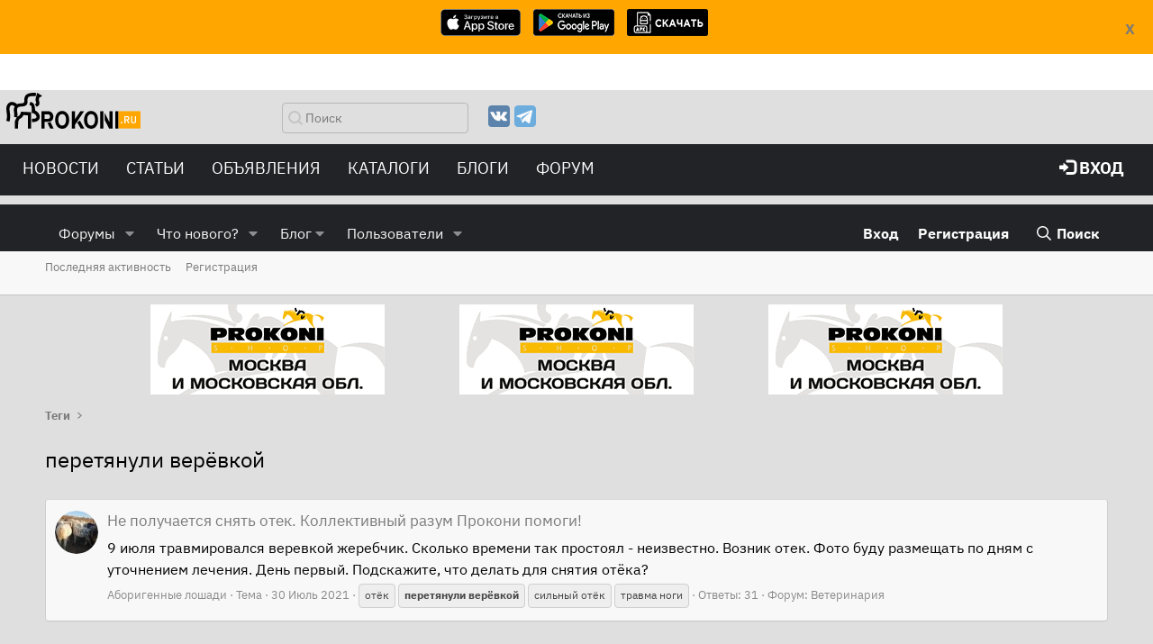

--- FILE ---
content_type: text/html; charset=utf-8
request_url: https://www.prokoni.ru/forum/tags/peretjanuli-verjovkoj/
body_size: 15478
content:
<!DOCTYPE html>
<html id="XF" lang="ru-RU" dir="LTR"
	data-app="public"
	data-template="tag_view"
	data-container-key=""
	data-content-key="tag-6125"
	data-logged-in="false"
	data-cookie-prefix="xf_"
	class="has-no-js template-tag_view"
	>
<head>
	<meta charset="utf-8" />
	<meta http-equiv="X-UA-Compatible" content="IE=Edge" />
	<meta name="viewport" content="width=device-width, initial-scale=1, viewport-fit=cover">

	
	
	

	<title>перетянули верёвкой | Prokoni.ru</title>

	
		<link rel="canonical" href="https://www.prokoni.ru/forum/tags/peretjanuli-verjovkoj/" />
	

	
		
	
	
	<meta property="og:site_name" content="Prokoni.ru" />


	
	
		
	
	
	<meta property="og:type" content="website" />


	
	
		
	
	
	
		<meta property="og:title" content="перетянули верёвкой" />
		<meta property="twitter:title" content="перетянули верёвкой" />
	


	
	
	
		
	
	
	<meta property="og:url" content="https://www.prokoni.ru/forum/tags/peretjanuli-verjovkoj/" />


	
	

	
		<meta name="theme-color" content="#222327" />
	

	
	
	
	

	<link rel="stylesheet" href="/forum/css.php?css=public%3Anormalize.css%2Cpublic%3Afa.css%2Cpublic%3Acore.less%2Cpublic%3Aapp.less&amp;s=4&amp;l=4&amp;d=1764342001&amp;k=0dc67139a03c174a2f5d7899c0136e19995ebae5" />

	<link rel="stylesheet" href="/forum/css.php?css=public%3Aextra.less&amp;s=4&amp;l=4&amp;d=1764342001&amp;k=aca1d7a48569ddd87d20b1c5ef7029babae60977" />


	
		<script src="/forum/js/xf/preamble.min.js?_v=16119244"></script>
	

	
	<script src="/forum/js/vendor/vendor-compiled.js?_v=16119244" defer></script>
	<script src="/forum/js/xf/core-compiled.js?_v=16119244" defer></script>

	<script>
		XF.ready(() =>
		{
			XF.extendObject(true, XF.config, {
				// 
				userId: 0,
				enablePush: true,
				pushAppServerKey: 'BO1MwTQ_0k4DzQi_oNGFcueE7s2yuo0HgJkVX0jEcecDhy4NBo-fgt-3KOCew6IxbwG63uEq_evfaYAM6v-7_qc',
				url: {
					fullBase: 'https://www.prokoni.ru/forum/',
					basePath: '/forum/',
					css: '/forum/css.php?css=__SENTINEL__&s=4&l=4&d=1764342001',
					js: '/forum/js/__SENTINEL__?_v=16119244',
					icon: '/forum/data/local/icons/__VARIANT__.svg?v=1764342002#__NAME__',
					iconInline: '/forum/styles/fa/__VARIANT__/__NAME__.svg?v=5.15.3',
					keepAlive: '/forum/login/keep-alive'
				},
				cookie: {
					path: '/',
					domain: '',
					prefix: 'xf_',
					secure: true,
					consentMode: 'disabled',
					consented: ["optional","_third_party"]
				},
				cacheKey: 'f3ed7234243583f554e27d349fe769c5',
				csrf: '1768674074,65877b7f415e9e370aea76d65eef29ec',
				js: {},
				fullJs: false,
				css: {"public:extra.less":true},
				time: {
					now: 1768674074,
					today: 1768597200,
					todayDow: 6,
					tomorrow: 1768683600,
					yesterday: 1768510800,
					week: 1768078800,
					month: 1767214800,
					year: 1767214800
				},
				style: {
					light: '',
					dark: '',
					defaultColorScheme: 'light'
				},
				borderSizeFeature: '3px',
				fontAwesomeWeight: 'r',
				enableRtnProtect: true,
				
				enableFormSubmitSticky: true,
				imageOptimization: '0',
				imageOptimizationQuality: 0.85,
				uploadMaxFilesize: 67108864,
				uploadMaxWidth: 1600,
				uploadMaxHeight: 1200,
				allowedVideoExtensions: ["m4v","mov","mp4","mp4v","mpeg","mpg","ogv","webm"],
				allowedAudioExtensions: ["mp3","opus","ogg","wav"],
				shortcodeToEmoji: true,
				visitorCounts: {
					conversations_unread: '0',
					alerts_unviewed: '0',
					total_unread: '0',
					title_count: true,
					icon_indicator: true
				},
				jsMt: {"xf\/action.js":"2f2eb6ee","xf\/embed.js":"4e879fca","xf\/form.js":"978b55ff","xf\/structure.js":"068cf37e","xf\/tooltip.js":"978b55ff"},
				jsState: {},
				publicMetadataLogoUrl: '',
				publicPushBadgeUrl: 'https://www.prokoni.ru/forum/styles/default/xenforo/bell.png'
			})

			XF.extendObject(XF.phrases, {
				// 
				date_x_at_time_y:     "{date} в {time}",
				day_x_at_time_y:      "{day} в {time}",
				yesterday_at_x:       "Вчера в {time}",
				x_minutes_ago:        "{minutes} мин. назад",
				one_minute_ago:       "1 минуту назад",
				a_moment_ago:         "Только что",
				today_at_x:           "Сегодня в {time}",
				in_a_moment:          "В настоящее время",
				in_a_minute:          "Менее минуты назад",
				in_x_minutes:         "Через {minutes} мин.",
				later_today_at_x:     "Сегодня в {time}",
				tomorrow_at_x:        "Завтра в {time}",
				short_date_x_minutes: "{minutes}m",
				short_date_x_hours:   "{hours}h",
				short_date_x_days:    "{days}d",

				day0: "Воскресенье",
				day1: "Понедельник",
				day2: "Вторник",
				day3: "Среда",
				day4: "Четверг",
				day5: "Пятница",
				day6: "Суббота",

				dayShort0: "Вос",
				dayShort1: "Пон",
				dayShort2: "Вто",
				dayShort3: "Сре",
				dayShort4: "Чет",
				dayShort5: "Пят",
				dayShort6: "Суб",

				month0: "Январь",
				month1: "Февраль",
				month2: "Март",
				month3: "Апрель",
				month4: "Май",
				month5: "Июнь",
				month6: "Июль",
				month7: "Август",
				month8: "Сентябрь",
				month9: "Октябрь",
				month10: "Ноябрь",
				month11: "Декабрь",

				active_user_changed_reload_page: "Ваша сессия истекла. Перезагрузите страницу.",
				server_did_not_respond_in_time_try_again: "Сервер не ответил вовремя. Пожалуйста, попробуйте снова.",
				oops_we_ran_into_some_problems: "Упс! Мы столкнулись с некоторыми проблемами.",
				oops_we_ran_into_some_problems_more_details_console: "Упс! Мы столкнулись с некоторыми проблемами. Пожалуйста, попробуйте позже. Более детальную информацию об ошибке Вы можете посмотреть в консоли браузера.",
				file_too_large_to_upload: "Файл слишком большой для загрузки.",
				uploaded_file_is_too_large_for_server_to_process: "Загруженный файл слишком большой для обработки сервером.",
				files_being_uploaded_are_you_sure: "Файлы все ещё загружаются. Вы действительно хотите отправить эту форму?",
				attach: "Прикрепить файлы",
				rich_text_box: "Текстовое поле с поддержкой форматирования",
				close: "Закрыть",
				link_copied_to_clipboard: "Ссылка скопирована в буфер обмена.",
				text_copied_to_clipboard: "Скопировано",
				loading: "Загрузка...",
				you_have_exceeded_maximum_number_of_selectable_items: "Вы превысили максимальное количество выбираемых элементов.",

				processing: "Обработка",
				'processing...': "Обработка...",

				showing_x_of_y_items: "Показано {count} из {total} элементов",
				showing_all_items: "Показаны все элементы",
				no_items_to_display: "Нет элементов для отображения",

				number_button_up: "Увеличить",
				number_button_down: "Уменьшить",

				push_enable_notification_title: "Push-уведомления для сайта Prokoni.ru успешно активированы",
				push_enable_notification_body: "Спасибо за активацию push-уведомлений!",

				pull_down_to_refresh: "Потяните вниз для обновления",
				release_to_refresh: "Отпустите для обновления",
				refreshing: "Обновить..."
			})
		})
	</script>

	


	
	
	
    <link rel="icon" href="https://www.prokoni.ru/favicon.svg" type="image/svg+xml">

	<link type="text/css" href="/themes/bootstrap3_bw/fonts/style.css?v=1" rel="stylesheet">
	<!-- link type="text/css" rel="stylesheet" href="/themes/bootstrap3_bw/js/custom_bw.css?v=202104081" -->
    <script type="text/javascript" src="https://ajax.googleapis.com/ajax/libs/jquery/3.5.1/jquery.min.js"></script>
	<script async src="/themes/bootstrap3/js/bootstrap.min.js"></script>

	<link rel="preload" href="/themes/bootstrap3_bw/js/custom_bw.css" as="style" onload="this.onload=null;this.rel='stylesheet'">
	<noscript><link rel="stylesheet" href="/themes/bootstrap3_bw/js/custom_bw.css"></noscript>	

<!-- Yandex.Metrika counter -->
<script type="text/javascript" >
   (function(m,e,t,r,i,k,a){m[i]=m[i]||function(){(m[i].a=m[i].a||[]).push(arguments)};
   m[i].l=1*new Date();
   for (var j = 0; j < document.scripts.length; j++) {if (document.scripts[j].src === r) { return; }}
   k=e.createElement(t),a=e.getElementsByTagName(t)[0],k.async=1,k.src=r,a.parentNode.insertBefore(k,a)})
   (window, document, "script", "https://mc.yandex.ru/metrika/tag.js", "ym");

   ym(91416539, "init", {
        clickmap:true,
        trackLinks:true,
        accurateTrackBounce:true
   });
</script>
<noscript><div><img src="https://mc.yandex.ru/watch/91416539" style="position:absolute; left:-9999px;" alt="" /></div></noscript>
<!-- /Yandex.Metrika counter -->
	
</head>
<body data-template="tag_view">
	
    <div style="text-align:center; display:none; position: fixed; width:100%; height:85; background-color: #ffa600; z-index: 100000; padding:10px;" id="storesBanner">
        <div style="position: absolute; top:20px; right: 20px">
            <a href="#" onclick="return closeStores()"><b>X</b></a>
        </div>
        <ul class="list-unstyled list-inline ul-counters">
            <li><a href="https://apps.apple.com/us/app/prokoni-ru-лошади-и-спорт/id1637852378"><img style="height:30px; width:auto" src="/images/app-store-badge.svg"></a>
            </li>
            <li><a href="https://play.google.com/store/apps/details?id=com.dvasenkov.prokoni"><img style="height:30px; width:auto"  src="/images/google-play-badge.png"></a>
            </li>
            <li><a href="/prokoni_1_0_3.apk"><img style="height:30px; width:auto"  src="/images/apk-file.png"></a>
            </li>
        </ul>
    </div>
    <div style="display:none; width:100%; height:100px; " id="underBanner">
    </div>
    <script>
        $(function () {
            let count = getCookie('stores-banner');
            if (count == undefined || count < 3) {
                $('#underBanner').show();
                $('#storesBanner').show();
            }
        });

        function closeStores() {
            let count = getCookie('stores-banner');
            if (count == undefined) {
                count = 0;
            }
            count = 1 + parseInt(count);
			
            const d = new Date();
            d.setTime(d.getTime() + (5 * 24 * 60 * 60 * 1000)); // 5 days from now

            options = {
                'expires': d
            }
            setCookie('stores-banner', count, options);

            $('#underBanner').hide();
            $('#storesBanner').hide();
            return false;
        }
        function getCookie(name) {
            let matches = document.cookie.match(new RegExp(
                "(?:^|; )" + name.replace(/([.$?*|{}()[\]\\/+^])/g, '\\$1') + "=([^;]*)"
            ));
            return matches ? decodeURIComponent(matches[1]) : undefined;
        }

        function setCookie(name, value, options = {}) {

            options = {
                path: '/',
                // при необходимости добавьте другие значения по умолчанию
                ...options
            };

            if (options.expires instanceof Date) {
                options.expires = options.expires.toUTCString();
            }

            let updatedCookie = encodeURIComponent(name) + "=" + encodeURIComponent(value);

            for (let optionKey in options) {
                updatedCookie += "; " + optionKey;
                let optionValue = options[optionKey];
                if (optionValue !== true) {
                    updatedCookie += "=" + optionValue;
                }
            }

            document.cookie = updatedCookie;
        }
    </script>
	
	
<div class="p-pageWrapper" id="top">


	
<nav role="navigation" class="navbar navbar-default">
	<div class="row header_top">
		<button type="button" data-toggle="collapse" data-target="#menu" class="navbar-toggle collapsed">
			<span class="sr-only">Меню</span><span class="icon-bar"></span><span class="icon-bar"></span><span class="icon-bar"></span></button>
		<div class="col-xs-2" style="min-width: 135px">
			<a href="/" class="navbar-brand"><img src="/themes/bootstrap3_bw/images/logo.svg"></a>
		</div>
		<div class="col-xs-3 hidden-xs">
			<form action="/search/" id="top_find_form" class="navbar-form pull-right" role="search">
				<div class="form-group searchword">
					<input type="text" name="searchword" class="form-control search_text" placeholder="Поиск">
				</div>
			</form>
		</div>
		<div class="col-xs-3 hidden-xs ">
			<ul class="top-list-social">
				<!--li><a href="https://www.facebook.com/prokoni.ru/"><img src="/themes/bootstrap3_bw/images/facebook.svg" alt="Фейсбук" title="Фейсбук"></a></li-->
				<li><a href="https://vk.com/prokoni_ru"><img src="/themes/bootstrap3_bw/images/vk.svg" alt="Вконтакте" title="Вконтакте"></a></li>
				<!--li><a href="https://www.instagram.com/prokoni.ru/"><img src="/themes/bootstrap3_bw/images/instagram.svg" alt="Инстаграмм" title="Инстаграмм"></a></li-->
				<li><a href="https://t.me/prokoni_ru"><img src="/themes/bootstrap3_bw/images/telegramm.svg" alt="Телеграмм" title="Телеграмм"></a></li>
			</ul>
		</div>
		<div class="col hidden-xs">
			<div class="pull-right" style="display:flex; align-items: center">
				
			</div>
		</div>
	</div>
	<div class="row" style="margin:0px">
		<div id="menu" class="collapse navbar-collapse navbar-inverse">
			<div class="col-md-8">
				<ul class="linklist nav navbar-nav">
					<li class="visible-xs-block">
						<form action="/search/" role="search">
							<div class="form-group searchword">
								<input type="text" name="searchword" class="form-control search_text" placeholder="Поиск">
							</div>
						</form>
					</li>
					<li class="dropdown"><a data-toggle="dropdown" href="#" class="dropdown-toggle text-uppercase">
						Новости</a>
						<ul class="dropdown-menu">
							<li><a href="/news/index">Все новости</a></li>
							<li class="divider"></li>
							<li><a href="/news/index?cat=1">Выездка</a></li>
							<li><a href="/news/index?cat=2">Конкур</a></li>
							<li><a href="/news/index?cat=3">Троеборье</a></li>
							<li><a href="/news/index?cat=6">Олимпиада-2024</a></li>
							<li><a href="/news/index?cat=4">Олимпиада-2020</a></li>
							<li><a href="/news/index?cat=5">Другое</a></li>
						</ul>
					</li>
					<li class="dropdown"><a data-toggle="dropdown" href="#" class="dropdown-toggle text-uppercase">
						Статьи</a>
						<ul class="dropdown-menu">
							<li><a href="/articles/index">Все статьи</a></li>
							<li class="divider"></li>
							<li><a href="/articles/index?cat=1">Начинающим</a></li>
							<li><a href="/articles/index?cat=2">Все о лошадях</a></li>
							<li><a href="/articles/index?cat=3">Советы профессионалов</a></li>
							<li><a href="/articles/index?cat=4">Конный спорт</a></li>
							<li><a href="/articles/index?cat=6">Здоровье лошади</a></li>
							<li><a href="/articles/index?cat=7">Интервью</a></li>
							<li><a href="/articles/index?cat=9">Юмор</a></li>
							<li><a href="/articles/index?cat=5">Амуниция</a></li>
							<li><a href="/articles/index?cat=296">Проконный мир</a></li>
							<li><a href="/articles/index?cat=297">Prokoni про заграницу</a></li>
						</ul>
					</li>
					<li class="dropdown"><a data-toggle="dropdown" href="#" class="dropdown-toggle text-uppercase">Объявления</a>
						<ul class="dropdown-menu">
							<li><a href="/board/products">Товары</a></li>
							<li><a href="/board/service">Услуги</a></li>
							<li><a href="/board/job">Работа</a></li>
							<li><a href="/board/transport">Транспорт</a></li>
							<li><a href="/board/realestate">Недвижимость</a></li>
							<li><a href="/announcements/index">Продажа лошадей</a></li>
						</ul>
					</li>
					<li class="dropdown"><a data-toggle="dropdown" href="#" class="dropdown-toggle text-uppercase">Каталоги</a>
						<ul class="dropdown-menu">
							<li><a href="/clubs/index">Клубы</a></li>
							<li><a href="/shops/index">Магазины</a></li>
							<li><a href="/rating/index">Сайты</a></li>
						</ul>
					</li>
					<li><a href="/forum/blog/">БЛОГИ</a></li>
					<li><a href="/forum/">ФОРУМ</a></li>
					
					<li class="visible-xs-block">
						<ul class="top-list-social">
							<!--li><a href="https://www.facebook.com/prokoni.ru/"><img src="/themes/bootstrap3_bw/images/facebook.svg" alt="Фейсбук" title="Фейсбук"></a></li -->
							<li><a href="https://vk.com/prokoni_ru"><img src="/themes/bootstrap3_bw/images/vk.svg" alt="Вконтакте" title="Вконтакте"></a></li>
							<!--li><a href="https://www.instagram.com/prokoni.ru/"><img src="/themes/bootstrap3_bw/images/instagram.svg" alt="Инстаграмм" title="Инстаграмм"></a></li -->
							<li><a href="https://t.me/prokoni_ru"><img src="/themes/bootstrap3_bw/images/telegramm.svg" alt="Телеграмм" title="Телеграмм"></a></li>
						</ul>
					</li>
				</ul>
			</div>
			<div class="col-md-4">
				<ul class="linklist nav navbar-nav pull-right">

					
						<li><a href="/forum/login/" class="text-uppercase"><span class="glyphicon glyphicon-log-in"></span>&nbsp;<b>Вход</b></a></li>
					

				</ul>
			</div>
		</div>
	</div>
</nav>	

<script>
        function getYandexAdsCount(){
            var def = 3;
            if ($(window).width() <= '700')
            {
                def = 2;
            }
            if ($(window).width() <= '500')
            {
                def = 1;
            }
            return def;
        };

        function printOpenx(zone)
        {
            var m3_u = (location.protocol=='https:'?'//tv03.ru/revive/www/delivery/ajs.php':'//tv03.ru/revive/www/delivery/ajs.php');
            var m3_r = Math.floor(Math.random()*99999999999);
            if (!document.MAX_used) document.MAX_used = ',';
            document.write ("<scr"+"ipt type='text/javascript' src='"+m3_u);
            document.write ("?zoneid="+zone);
            document.write ('&amp;cb=' + m3_r);
            if (document.MAX_used != ',') document.write ("&amp;exclude=" + document.MAX_used);
            document.write (document.charset ? '&amp;charset='+document.charset : (document.characterSet ? '&amp;charset='+document.characterSet : ''));
            document.write ("&amp;loc=" + escape(window.location));
            if (document.referrer) document.write ("&amp;referer=" + escape(document.referrer));
            if (document.context) document.write ("&context=" + escape(document.context));
            if (document.mmm_fo) document.write ("&amp;mmm_fo=1");
            document.write ("'><\/scr"+"ipt>");
        }
        function getRandomInt(min, max) {
            return Math.floor(Math.random() * (max - min + 1)) + min;
        }
</script>
	
	<!-- Yandex.RTB R-A-19384-4 -->
<div id="yandex_rtb_R-A-19384-4"></div>
<script type="text/javascript">
    (function(w, d, n, s, t) {
        w[n] = w[n] || [];
        w[n].push(function() {
            Ya.Context.AdvManager.render({
                blockId: "R-A-19384-4",
                renderTo: "yandex_rtb_R-A-19384-4",
                async: true
            });
        });
        t = d.getElementsByTagName("script")[0];
        s = d.createElement("script");
        s.type = "text/javascript";
        s.src = "//an.yandex.ru/system/context.js";
        s.async = true;
        t.parentNode.insertBefore(s, t);
    })(this, this.document, "yandexContextAsyncCallbacks");	
</script>
	
<header class="p-header" id="header">
	<div class="p-header-inner">
		<div class="p-header-content">
			
		</div>
	</div>
</header>





	<div class="p-navSticky p-navSticky--primary" data-xf-init="sticky-header">
		
	<nav class="p-nav">
		<div class="p-nav-inner">
			<a class="p-nav-menuTrigger" data-xf-click="off-canvas" data-menu=".js-headerOffCanvasMenu" role="button" tabindex="0">
				<i aria-hidden="true"></i>
				<span class="p-nav-menuText">Меню</span>
			</a>

			<!-- div class="p-nav-smallLogo">
				<a href="/forum/">
					<img src="/forum/styles/default/xenforo/xenforo-logo.svg"
						alt="Prokoni.ru"
					 />
				</a>
			</div -->

			<div class="p-nav-scroller hScroller" data-xf-init="h-scroller" data-auto-scroll=".p-navEl.is-selected">
				<div class="hScroller-scroll">
					<ul class="p-nav-list js-offCanvasNavSource">
					
						<li>
							
	<div class="p-navEl " data-has-children="true">
		

			
	
	<a href="/forum/"
		class="p-navEl-link p-navEl-link--splitMenu "
		
		
		data-nav-id="forums">Форумы</a>


			<a data-xf-key="1"
				data-xf-click="menu"
				data-menu-pos-ref="< .p-navEl"
				class="p-navEl-splitTrigger"
				role="button"
				tabindex="0"
				aria-label="Toggle expanded"
				aria-expanded="false"
				aria-haspopup="true"></a>

		
		
			<div class="menu menu--structural" data-menu="menu" aria-hidden="true">
				<div class="menu-content">
					<!--<h4 class="menu-header">Форумы</h4>-->
					
						
	
	
	<a href="/forum/whats-new/posts/"
		class="menu-linkRow u-indentDepth0 js-offCanvasCopy "
		
		
		data-nav-id="newPosts">Новые сообщения</a>

	

					
						
	
	
	<a href="/forum/search/?type=post"
		class="menu-linkRow u-indentDepth0 js-offCanvasCopy "
		
		
		data-nav-id="searchForums">Поиск сообщений</a>

	

					
				</div>
			</div>
		
	</div>

						</li>
					
						<li>
							
	<div class="p-navEl " data-has-children="true">
		

			
	
	<a href="/forum/whats-new/"
		class="p-navEl-link p-navEl-link--splitMenu "
		
		
		data-nav-id="whatsNew">Что нового?</a>


			<a data-xf-key="2"
				data-xf-click="menu"
				data-menu-pos-ref="< .p-navEl"
				class="p-navEl-splitTrigger"
				role="button"
				tabindex="0"
				aria-label="Toggle expanded"
				aria-expanded="false"
				aria-haspopup="true"></a>

		
		
			<div class="menu menu--structural" data-menu="menu" aria-hidden="true">
				<div class="menu-content">
					<!--<h4 class="menu-header">Что нового?</h4>-->
					
						
	
	
	<a href="/forum/featured/"
		class="menu-linkRow u-indentDepth0 js-offCanvasCopy "
		
		
		data-nav-id="featured">Рекомендуемый контент</a>

	

					
						
	
	
	<a href="/forum/whats-new/posts/"
		class="menu-linkRow u-indentDepth0 js-offCanvasCopy "
		 rel="nofollow"
		
		data-nav-id="whatsNewPosts">Новые сообщения</a>

	

					
						
	
	
	<a href="/forum/whats-new/profile-posts/"
		class="menu-linkRow u-indentDepth0 js-offCanvasCopy "
		 rel="nofollow"
		
		data-nav-id="whatsNewProfilePosts">Новые сообщения профилей</a>

	

					
						
	
	
	<a href="/forum/whats-new/latest-activity"
		class="menu-linkRow u-indentDepth0 js-offCanvasCopy "
		 rel="nofollow"
		
		data-nav-id="latestActivity">Последняя активность</a>

	

					
				</div>
			</div>
		
	</div>

						</li>
					
						<li>
							
	<div class="p-navEl " data-has-children="true">
		<a data-xf-key="3"
			data-xf-click="menu"
			data-menu-pos-ref="< .p-navEl"
			class="p-navEl-linkHolder"
			role="button"
			tabindex="0"
			aria-expanded="false"
			aria-haspopup="true">
			
	
	<span 
		class="p-navEl-link p-navEl-link--menuTrigger "
		
		
		data-nav-id="blog">Блог</span>

		</a>

		
		
			<div class="menu menu--structural" data-menu="menu" aria-hidden="true">
				<div class="menu-content">
					<!--<h4 class="menu-header">Блог</h4>-->
					
						
	
	
	<a href="/forum/blog/"
		class="menu-linkRow u-indentDepth0 js-offCanvasCopy "
		
		
		data-nav-id="blog_home">Главная</a>

	

					
						
	
	
	<a href="/forum/blog/blogs-top"
		class="menu-linkRow u-indentDepth0 js-offCanvasCopy "
		
		
		data-nav-id="blog_top">Топ записи</a>

	

					
				</div>
			</div>
		
	</div>

						</li>
					
						<li>
							
	<div class="p-navEl " data-has-children="true">
		

			
	
	<a href="/forum/members/"
		class="p-navEl-link p-navEl-link--splitMenu "
		
		
		data-nav-id="members">Пользователи</a>


			<a data-xf-key="4"
				data-xf-click="menu"
				data-menu-pos-ref="< .p-navEl"
				class="p-navEl-splitTrigger"
				role="button"
				tabindex="0"
				aria-label="Toggle expanded"
				aria-expanded="false"
				aria-haspopup="true"></a>

		
		
			<div class="menu menu--structural" data-menu="menu" aria-hidden="true">
				<div class="menu-content">
					<!--<h4 class="menu-header">Пользователи</h4>-->
					
						
	
	
	<a href="/forum/online/"
		class="menu-linkRow u-indentDepth0 js-offCanvasCopy "
		
		
		data-nav-id="currentVisitors">Текущие посетители</a>

	

					
						
	
	
	<a href="/forum/whats-new/profile-posts/"
		class="menu-linkRow u-indentDepth0 js-offCanvasCopy "
		 rel="nofollow"
		
		data-nav-id="newProfilePosts">Новые сообщения профилей</a>

	

					
						
	
	
	<a href="/forum/search/?type=profile_post"
		class="menu-linkRow u-indentDepth0 js-offCanvasCopy "
		
		
		data-nav-id="searchProfilePosts">Поиск сообщений профилей</a>

	

					
				</div>
			</div>
		
	</div>

						</li>
					
					</ul>
				</div>
			</div>

			<div class="p-nav-opposite">
				<div class="p-navgroup p-account p-navgroup--guest">
					
						<a href="/forum/login/" class="p-navgroup-link p-navgroup-link--textual p-navgroup-link--logIn"
							data-xf-click="overlay" data-follow-redirects="on">
							<span class="p-navgroup-linkText">Вход</span>
						</a>
						
							<a href="/forum/register/" class="p-navgroup-link p-navgroup-link--textual p-navgroup-link--register"
								data-xf-click="overlay" data-follow-redirects="on">
								<span class="p-navgroup-linkText">Регистрация</span>
							</a>
						
					
				</div>

				<div class="p-navgroup p-discovery">
					<a href="/forum/whats-new/"
						class="p-navgroup-link p-navgroup-link--iconic p-navgroup-link--whatsnew"
						title="Что нового?">
						<i aria-hidden="true"></i>
						<span class="p-navgroup-linkText">Что нового?</span>
					</a>

					
						<a href="/forum/search/"
							class="p-navgroup-link p-navgroup-link--iconic p-navgroup-link--search"
							data-xf-click="menu"
							data-xf-key="/"
							aria-label="Поиск"
							aria-expanded="false"
							aria-haspopup="true"
							title="Поиск">
							<i aria-hidden="true"></i>
							<span class="p-navgroup-linkText">Поиск</span>
						</a>
						<div class="menu menu--structural menu--wide" data-menu="menu" aria-hidden="true">
							<form action="/forum/search/search" method="post"
								class="menu-content"
								data-xf-init="quick-search">

								<h3 class="menu-header">Поиск</h3>
								
								<div class="menu-row">
									
										<input type="text" class="input" name="keywords" placeholder="Поиск..." aria-label="Поиск" data-menu-autofocus="true" />
									
								</div>

								
								<div class="menu-row">
									<label class="iconic"><input type="checkbox"  name="c[title_only]" value="1" /><i aria-hidden="true"></i><span class="iconic-label">Искать только в заголовках</span></label>

								</div>
								
								<div class="menu-row">
									<div class="inputGroup">
										<span class="inputGroup-text" id="ctrl_search_menu_by_member">От:</span>
										<input type="text" class="input" name="c[users]" data-xf-init="auto-complete" placeholder="Пользователь" aria-labelledby="ctrl_search_menu_by_member" />
									</div>
								</div>
								<div class="menu-footer">
									<span class="menu-footer-controls">
										<button type="submit" class="button button--icon button--icon--search button--primary"><i class="fa--xf far fa-search "><svg xmlns="http://www.w3.org/2000/svg" role="img" aria-hidden="true" ><use href="/forum/data/local/icons/regular.svg?v=1764342002#search"></use></svg></i><span class="button-text">Поиск</span></button>
										<a href="/forum/search/" class="button "><span class="button-text">Расширенный поиск...</span></a>
									</span>
								</div>

								<input type="hidden" name="_xfToken" value="1768674074,65877b7f415e9e370aea76d65eef29ec" />
							</form>
						</div>
					
				</div>
			</div>
		</div>
	</nav>

	</div>
	
	
		<div class="p-sectionLinks">
			<div class="p-sectionLinks-inner hScroller" data-xf-init="h-scroller">
				<div class="hScroller-scroll">
					<ul class="p-sectionLinks-list">
					
						<li>
							
	<div class="p-navEl " >
		

			
	
	<a href="/forum/whats-new/latest-activity"
		class="p-navEl-link "
		
		data-xf-key="alt+1"
		data-nav-id="defaultLatestActivity">Последняя активность</a>


			

		
		
	</div>

						</li>
					
						<li>
							
	<div class="p-navEl " >
		

			
	
	<a href="/forum/register/"
		class="p-navEl-link "
		
		data-xf-key="alt+2"
		data-nav-id="defaultRegister">Регистрация</a>


			

		
		
	</div>

						</li>
					
					</ul>
				</div>
			</div>
		</div>
	



<div class="offCanvasMenu offCanvasMenu--nav js-headerOffCanvasMenu" data-menu="menu" aria-hidden="true" data-ocm-builder="navigation">
	<div class="offCanvasMenu-backdrop" data-menu-close="true"></div>
	<div class="offCanvasMenu-content">
		<div class="offCanvasMenu-header">
			Меню
			<a class="offCanvasMenu-closer" data-menu-close="true" role="button" tabindex="0" aria-label="Закрыть"></a>
		</div>
		
			<div class="p-offCanvasRegisterLink">
				<div class="offCanvasMenu-linkHolder">
					<a href="/forum/login/" class="offCanvasMenu-link" data-xf-click="overlay" data-menu-close="true">
						Вход
					</a>
				</div>
				<hr class="offCanvasMenu-separator" />
				
					<div class="offCanvasMenu-linkHolder">
						<a href="/forum/register/" class="offCanvasMenu-link" data-xf-click="overlay" data-menu-close="true">
							Регистрация
						</a>
					</div>
					<hr class="offCanvasMenu-separator" />
				
			</div>
		
		<div class="js-offCanvasNavTarget"></div>
	</div>
</div>
	
	

<div class="p-body">
	<div class="p-body-inner">

	<div class="container">
			<div class="row openx">
				<div class="col-sm-12">
					<div class="row">
<script type='text/javascript'>
    var zonesCount = getYandexAdsCount();
    var cols = 12/zonesCount;
    var addon_class='';
    var width=100/zonesCount;

    for (var i=1; i<=zonesCount; i++)
    {
        if (i==1 && zonesCount==1) {addon_class='text-center';}
        if (i==2 && zonesCount==2) {addon_class='text-right';}
        if (i==2 && zonesCount==3) {addon_class='text-center';}
        if (i==3 && zonesCount==3) {addon_class='text-right';}
        document.write('<div style="width:'+width+'%; float:left"><div class="'+addon_class+'">');
        var printZone = i;
        if (zonesCount==1)
        {
            printZone = getRandomInt(1, 3);
        }
        printOpenx(printZone);
        document.write('</div> </div>');
    }
</script>
					</div>
				</div>
	</div>
</div>
		
		<!--XF:EXTRA_OUTPUT-->

		

		

		
		
	
		<ul class="p-breadcrumbs "
			itemscope itemtype="https://schema.org/BreadcrumbList">
		
			

			
			

			
			
				
				
	<li itemprop="itemListElement" itemscope itemtype="https://schema.org/ListItem">
		<a href="/forum/tags/" itemprop="item">
			<span itemprop="name">Теги</span>
		</a>
		<meta itemprop="position" content="1" />
	</li>

			

		
		</ul>
	

		

		
	<noscript class="js-jsWarning"><div class="blockMessage blockMessage--important blockMessage--iconic u-noJsOnly">JavaScript отключён. Чтобы полноценно использовать наш сайт, включите JavaScript в своём браузере.</div></noscript>

		
	<div class="blockMessage blockMessage--important blockMessage--iconic js-browserWarning" style="display: none">Вы используете устаревший браузер. Этот и другие сайты могут отображаться в нём некорректно.<br />Вам необходимо обновить браузер или попробовать использовать <a href="https://www.google.com/chrome/" target="_blank" rel="noopener">другой</a>.</div>


		
			<div class="p-body-header">
			
				
					<div class="p-title ">
					
						
							<h1 class="p-title-value">перетянули верёвкой</h1>
						
						
					
					</div>
				

				
			
			</div>
		

		<div class="p-body-main  ">
			

			<div class="p-body-content">
				
				<div class="p-body-pageContent">


	
	
	







<div class="block" data-xf-init="" data-type="" data-href="/forum/inline-mod/">
	

	<div class="block-container">
		<ol class="block-body">
			
				<li class="block-row block-row--separated  js-inlineModContainer" data-author="Аборигенные лошади">
	<div class="contentRow ">
		<span class="contentRow-figure">
			<a href="/forum/members/aborigennye-loshadi.149890/" class="avatar avatar--s" data-user-id="149890" data-xf-init="member-tooltip">
			<img src="/forum/data/avatars/s/149/149890.jpg?1610035626" srcset="/forum/data/avatars/m/149/149890.jpg?1610035626 2x" alt="Аборигенные лошади" class="avatar-u149890-s" width="48" height="48" loading="lazy" /> 
		</a>
		</span>
		<div class="contentRow-main">
			<h3 class="contentRow-title">
				<a href="/forum/threads/ne-poluchaetsja-snjat-otek-kollektivnyi-razum-prokoni-pomogi.245955/">Не получается снять отек. Коллективный разум Прокони помоги!</a>
			</h3>

			<div class="contentRow-snippet">9 июля травмировался веревкой жеребчик.  Сколько времени так простоял - неизвестно. Возник отек. Фото буду размещать по дням с уточнением лечения.
День первый.

Подскажите, что делать для снятия отёка?</div>

			<div class="contentRow-minor contentRow-minor--hideLinks">
				<ul class="listInline listInline--bullet">
					
					<li><a href="/forum/members/aborigennye-loshadi.149890/" class="username " dir="auto" data-user-id="149890" data-xf-init="member-tooltip">Аборигенные лошади</a></li>
					<li>Тема</li>
					<li><time  class="u-dt" dir="auto" datetime="2021-07-30T18:35:56+0300" data-timestamp="1627659356" data-date="30 Июль 2021" data-time="18:35" data-short="7/21" title="30 Июль 2021 в 18:35">30 Июль 2021</time></li>
					
						<li>
							

	
		
			<span class="tagItem tagItem--tag_otjok" dir="auto">
				отёк
			</span>
		
			<span class="tagItem tagItem--tag_peretjanuli-verjovkoj" dir="auto">
				<em class="textHighlight">перетянули</em> <em class="textHighlight">верёвкой</em>
			</span>
		
			<span class="tagItem tagItem--tag_silnyj-otjok" dir="auto">
				сильный отёк
			</span>
		
			<span class="tagItem tagItem--tag_travma-nogi" dir="auto">
				травма ноги
			</span>
		
	

						</li>
					
					<li>Ответы: 31</li>
					<li>Форум: <a href="/forum/forums/veterinarija.7/">Ветеринария</a></li>
				</ul>
			</div>
		</div>
	</div>
</li>
			
		</ol>
	</div>
	<div class="block-outer block-outer--after">
		
		
	</div>
</div></div>
				
			</div>

			
		</div>

		
		
	
		<ul class="p-breadcrumbs p-breadcrumbs--bottom"
			itemscope itemtype="https://schema.org/BreadcrumbList">
		
			

			
			

			
			
				
				
	<li itemprop="itemListElement" itemscope itemtype="https://schema.org/ListItem">
		<a href="/forum/tags/" itemprop="item">
			<span itemprop="name">Теги</span>
		</a>
		<meta itemprop="position" content="1" />
	</li>

			

		
		</ul>
	

		
	</div>
</div>


<div class="p-footer-inner">
	
		<div class="p-footer-copyright">
			
				<a href="https://xenforo.com" class="u-concealed" dir="ltr" target="_blank" rel="sponsored noopener">Community platform by XenForo<sup>&reg;</sup> <span class="copyright">&copy; 2010-2025 XenForo Ltd.</span></a>
			
		</div>
	
</div>

<!-- Yandex.RTB R-A-19384-5 -->
<div id="yandex_rtb_R-A-19384-5"></div>
<script type="text/javascript">
    (function(w, d, n, s, t) {
        w[n] = w[n] || [];
        w[n].push(function() {
            Ya.Context.AdvManager.render({
                blockId: "R-A-19384-5",
                renderTo: "yandex_rtb_R-A-19384-5",
                async: true
            });
        });
        t = d.getElementsByTagName("script")[0];
        s = d.createElement("script");
        s.type = "text/javascript";
        s.src = "//an.yandex.ru/system/context.js";
        s.async = true;
        t.parentNode.insertBefore(s, t);
    })(this, this.document, "yandexContextAsyncCallbacks");
</script>	

<!-- FOOOTRER --------------------------------------------------- -->	
<section class="footer">
<div class="container">
<div class="row">
<div class="col-sm-9">
<div class="row">

<div class="col-sm-3 col-xs-6">
<ul class="list-unstyled">
<li class="li_header">Новости</li>
<li><a href="/news/index?cat=1">Выездка</a></li>
<li><a href="/news/index?cat=2">Конкур</a></li>
<li><a href="/news/index?cat=3">Троеборье</a></li>
<li><a href="/news/index?cat=6">Олимпиада-2024</a></li>
<li><a href="/news/index?cat=4">Олимпиада-2020</a></li>
<li><a href="/news/index?cat=5">Другое</a></li>
</ul>
</div>
<div class="col-sm-3  col-xs-6">
<ul class="list-unstyled">
<li class="li_header">Каталоги</li>
<li>
<a href="/clubs/index">Клубы</a>
</li>
<li>
<a href="/shops/index">Магазины</a>
</li>
<li>
<a href="/rating/index">Сайты</a>
</li>
</ul>
</div>
<div class="clearfix visible-xs-block"></div>
<div class="col-sm-3  col-xs-6">
<ul class="list-unstyled">
<li class="li_header">Объявления</li>
<li>
<a href="/board/service">Услуги</a>
</li>
<li>
<a href="/board/job">Работа</a>
</li>
<li>
<a href="/board/transport">Транспорт</a>
</li>
<li>
<a href="/board/realestate">Недвижимость</a>
</li>
<li>
<a href="/announcements/index">Продажа лошадей</a>
</li>
</ul>
</div>
<div class="col-sm-3  col-xs-6">
<ul class="list-unstyled">
<li class="li_header">Форумы</li>
<li><a tabindex="-1" href="/forum/forums/rabota-s-loshadju-trenirovki-uprazhnenija-lajfxaki.1/">Работа с лошадью</a>
</li>
<li><a href="/forum/forums/tribuna.8/">Трибуна</a></li>
<li><a href="/forum/forums/sobytija.9/">События</a></li>
<li><a href="/forum/forums/veterinarija.7/">Ветеринария</a>
</li>
<li><a href="/forum/forums/tvorchestvo.10/">Творчество</a></li>
</ul>
</div>
</div>
</div>
<div class="col-sm-3">

<div class="row margin-bottom-2">
<ul class="list-unstyled">
<li>Мы в социальных сетях</li>
</ul>
<ul class="list-social">
<!--li><a href="https://www.facebook.com/prokoni.ru/"><img src="/themes/bootstrap3_bw/images/facebook.svg" alt="Фейсбук" title="Фейсбук"></a>
</li -->
<li><a href="https://vk.com/prokoni_ru"><img src="/themes/bootstrap3_bw/images/vk.svg" alt="Вконтакте" title="Вконтакте"></a>
</li>
<!--li><a href="https://www.instagram.com/prokoni.ru/"><img src="/themes/bootstrap3_bw/images/instagram.svg" alt="Инстаграмм" title="Инстаграмм"></a>
</li-->
<li><a href="https://t.me/prokoni_ru"><img src="/themes/bootstrap3_bw/images/telegramm.svg" alt="Телеграмм" title="Телеграмм"></a>
</li>
</ul>
</div>
<div class="row">

<ul class="list-unstyled">
<li>
<a href="/site/about">О проекте</a>
</li>
<li>
<a href="/site/adv">Реклама на сайте</a>
</li>
<li>
<a href="/site/contact">Контактная информация</a>
</li>
</ul>
</div>
</div>
</div>
<div class="row">
<div class="col-md-12">

        <hr>
        <div class="row">
            <div class="col-md-7">
                <!-- Languages Links -->
                <div class="ul-logos">
                    <div><a href="/"><img src="/themes/bootstrap3_bw/images/prokoni-logo--footer.svg" alt=""></a></div>
                </div>
            </div>
            <div class="col-md-5  col-sm-12">
                <div class="row">
                <ul class="list-unstyled list-inline pull-left counters_list">
                    <li>
                        <a href="https://apps.apple.com/us/app/prokoni-ru-лошади-и-спорт/id1637852378"><img width="90" height="30" src="/images/app-store-badge.png"
                                                                                                            alt="AppStore"
                                                                                                            title="AppStore"></a>
                    </li>
                    <li><a href="https://play.google.com/store/apps/details?id=com.dvasenkov.prokoni"><img  width="90" height="30"  src="/images/google-play-badge.png"
                                                                                                             alt="GooglePlay"
                                                                                                             title="GooglePlay"></a>
                    </li>
                    <li>
                        <a href="/prokoni_1_0_3.apk"><img  width="90" height="30"  src="/images/apk-file.png"></a>
                    </li>

                </ul>
                </div>
            </div>
        </div>
        <div class="row">
            <div class="col-md-7 col-sm-12">
                <noindex>
                                АВТОРСКОЕ ПРАВО<br/>
                Все статьи и фотографии, размещенные на этом веб-сайте, защищены авторским правом. Запрещается копирование и/или использование материала с этого веб-сайта без письменного разрешения редакции сайта. По всем вопросам просьба обращаться в Prokoni.ru                    <br/>&copy; 2001—2025                </noindex>
            </div>
            <div class="col-md-5  col-sm-12">
                <div class="row">
                        <ul class="list-unstyled list-inline pull-left counters_list">
        <li>
            <!-- Begin of Prokoni Counter -->
            <a href="//www.prokoni.ru/top.php"><img src="//www.prokoni.ru/counter.php?id=5" border="0"></a>
            <!-- End of Prokoni Counter -->
        </li>
        <li>
            <!--LiveInternet counter--><script language="JavaScript"><!--
                document.write('<a href="//www.liveinternet.ru/click" '+
                'target=_blank><img src="//counter.yadro.ru/hit?t15.6;r'+
                escape(document.referrer)+((typeof(screen)=='undefined')?'':
                ';s'+screen.width+'*'+screen.height+'*'+(screen.colorDepth?
                    screen.colorDepth:screen.pixelDepth))+';u'+escape(document.URL)+
                ';'+Math.random()+
                '" title="liveinternet.ru: показано число просмотров за 24 часа, посетителей за 24 часа и за сегодн\я" '+
                'border=0 width=88 height=31></a>')//--></script>
            <!--/LiveInternet-->

        </li>
        <li>
            <!-- Rating@Mail.ru logo -->
            <a href="https://top.mail.ru/jump?from=283756">
            <img src="//top-fwz1.mail.ru/counter?id=283756;t=479;l=1" 
            style="border:0;" height="31" width="88" alt="Рейтинг@Mail.ru" /></a>
            <!-- //Rating@Mail.ru logo -->

        </li>
        <li>
            <a href="//www.yandex.ru/cy?base=0&host=www.prokoni.ru">
                <img src="//www.yandex.ru/cycounter?www.prokoni.ru" width=88 height=31 alt="Яндекс цитирования" border=0></a>

        </li>
    </ul>
    <script>
        (function(i,s,o,g,r,a,m){i['GoogleAnalyticsObject']=r;i[r]=i[r]||function(){
            (i[r].q=i[r].q||[]).push(arguments)},i[r].l=1*new Date();a=s.createElement(o),
            m=s.getElementsByTagName(o)[0];a.async=1;a.src=g;m.parentNode.insertBefore(a,m)
        })(window,document,'script','//www.google-analytics.com/analytics.js','ga');

        ga('create', 'UA-1256381-1', 'auto');
        ga('send', 'pageview');

    </script>


    <!--begin of Top100-->
    <a href="//top100.rambler.ru/top100/"><img src="//counter.rambler.ru/top100.cnt?293863" width=1 height=1 border=0></a>
    <!--end of Top100 code-->
    
                </div>
            </div>
        </div>


    </div>
</section>
<!-- //////FOOOTRER ------------------------------------------->
		
</div> <!-- closing p-pageWrapper -->

<div class="u-bottomFixer js-bottomFixTarget">
	
	
</div>


	<div class="u-scrollButtons js-scrollButtons" data-trigger-type="up">
		<a href="#top" class="button button--scroll" data-xf-click="scroll-to"><span class="button-text"><i class="fa--xf far fa-arrow-up "><svg xmlns="http://www.w3.org/2000/svg" role="img" aria-hidden="true" ><use href="/forum/data/local/icons/regular.svg?v=1764342002#arrow-up"></use></svg></i><span class="u-srOnly">Сверху</span></span></a>
		
	</div>



	<form style="display:none" hidden="hidden">
		<input type="text" name="_xfClientLoadTime" value="" id="_xfClientLoadTime" title="_xfClientLoadTime" tabindex="-1" />
	</form>

	



	<script type="text/template" id="xfReactTooltipTemplate">
		<div class="tooltip-content-inner">
			<div class="reactTooltip">
				
					<a href="#" class="reaction reaction--1" data-reaction-id="1"><i aria-hidden="true"></i><img src="https://cdn.jsdelivr.net/joypixels/assets/8.0/png/unicode/64/1f44d.png" loading="lazy" width="64" height="64" class="reaction-image reaction-image--emoji js-reaction" alt="Like" title="Like" data-xf-init="tooltip" data-extra-class="tooltip--basic tooltip--noninteractive" /></a>
				
					<a href="#" class="reaction reaction--2" data-reaction-id="2"><i aria-hidden="true"></i><img src="https://cdn.jsdelivr.net/joypixels/assets/8.0/png/unicode/64/1f60d.png" loading="lazy" width="64" height="64" class="reaction-image reaction-image--emoji js-reaction" alt="Love" title="Love" data-xf-init="tooltip" data-extra-class="tooltip--basic tooltip--noninteractive" /></a>
				
					<a href="#" class="reaction reaction--3" data-reaction-id="3"><i aria-hidden="true"></i><img src="https://cdn.jsdelivr.net/joypixels/assets/8.0/png/unicode/64/1f923.png" loading="lazy" width="64" height="64" class="reaction-image reaction-image--emoji js-reaction" alt="Haha" title="Haha" data-xf-init="tooltip" data-extra-class="tooltip--basic tooltip--noninteractive" /></a>
				
					<a href="#" class="reaction reaction--4" data-reaction-id="4"><i aria-hidden="true"></i><img src="https://cdn.jsdelivr.net/joypixels/assets/8.0/png/unicode/64/1f632.png" loading="lazy" width="64" height="64" class="reaction-image reaction-image--emoji js-reaction" alt="Wow" title="Wow" data-xf-init="tooltip" data-extra-class="tooltip--basic tooltip--noninteractive" /></a>
				
					<a href="#" class="reaction reaction--5" data-reaction-id="5"><i aria-hidden="true"></i><img src="https://cdn.jsdelivr.net/joypixels/assets/8.0/png/unicode/64/1f641.png" loading="lazy" width="64" height="64" class="reaction-image reaction-image--emoji js-reaction" alt="Sad" title="Sad" data-xf-init="tooltip" data-extra-class="tooltip--basic tooltip--noninteractive" /></a>
				
					<a href="#" class="reaction reaction--6" data-reaction-id="6"><i aria-hidden="true"></i><img src="https://cdn.jsdelivr.net/joypixels/assets/8.0/png/unicode/64/1f621.png" loading="lazy" width="64" height="64" class="reaction-image reaction-image--emoji js-reaction" alt="Angry" title="Angry" data-xf-init="tooltip" data-extra-class="tooltip--basic tooltip--noninteractive" /></a>
				
			</div>
		</div>
	</script>




</body>
</html>











--- FILE ---
content_type: text/javascript; charset=UTF-8
request_url: https://tv03.ru/revive/www/delivery/ajs.php?zoneid=1&cb=71592002526&charset=UTF-8&loc=https%3A//www.prokoni.ru/forum/tags/peretjanuli-verjovkoj/
body_size: 108
content:
var OX_b08a5fcb = '';
OX_b08a5fcb += "<"+"a href=\'https://tv03.ru/revive/www/delivery/cl.php?bannerid=70&amp;zoneid=1&amp;sig=a4931728f77df1e474bb774dd1025164671ea716d4cef0aa17832af13bc1cbb9&amp;oadest=https%3A%2F%2Fprokoni-shop.ru%2Fvacancy%2F\' target=\'_blank\'><"+"img src=\'https://tv03.ru/revive/www/images/bce8c9b9eedf00ea0b0201a4c11531fb.gif\' width=\'260\' height=\'100\' alt=\'\' title=\'\' border=\'0\' /><"+"/a><"+"div id=\'beacon_5c7eaf6c22\' style=\'position: absolute; left: 0px; top: 0px; visibility: hidden;\'><"+"img src=\'https://tv03.ru/revive/www/delivery/lg.php?bannerid=70&amp;campaignid=25&amp;zoneid=1&amp;loc=https%3A%2F%2Fwww.prokoni.ru%2Fforum%2Ftags%2Fperetjanuli-verjovkoj%2F&amp;cb=5c7eaf6c22\' width=\'0\' height=\'0\' alt=\'\' style=\'width: 0px; height: 0px;\' /><"+"/div>\n";
document.write(OX_b08a5fcb);


--- FILE ---
content_type: text/javascript; charset=UTF-8
request_url: https://tv03.ru/revive/www/delivery/ajs.php?zoneid=3&cb=5924646533&charset=UTF-8&loc=https%3A//www.prokoni.ru/forum/tags/peretjanuli-verjovkoj/
body_size: 349
content:
var OX_fcd8784e = '';
OX_fcd8784e += "<"+"a href=\'https://tv03.ru/revive/www/delivery/cl.php?bannerid=70&amp;zoneid=3&amp;sig=0a54cf7b64f805633addd8928c67606de6945f5c1e98537a276077264d783f6b&amp;oadest=https%3A%2F%2Fprokoni-shop.ru%2Fvacancy%2F\' target=\'_blank\'><"+"img src=\'https://tv03.ru/revive/www/images/bce8c9b9eedf00ea0b0201a4c11531fb.gif\' width=\'260\' height=\'100\' alt=\'\' title=\'\' border=\'0\' /><"+"/a><"+"div id=\'beacon_594a4ec58b\' style=\'position: absolute; left: 0px; top: 0px; visibility: hidden;\'><"+"img src=\'https://tv03.ru/revive/www/delivery/lg.php?bannerid=70&amp;campaignid=25&amp;zoneid=3&amp;loc=https%3A%2F%2Fwww.prokoni.ru%2Fforum%2Ftags%2Fperetjanuli-verjovkoj%2F&amp;cb=594a4ec58b\' width=\'0\' height=\'0\' alt=\'\' style=\'width: 0px; height: 0px;\' /><"+"/div>\n";
document.write(OX_fcd8784e);
